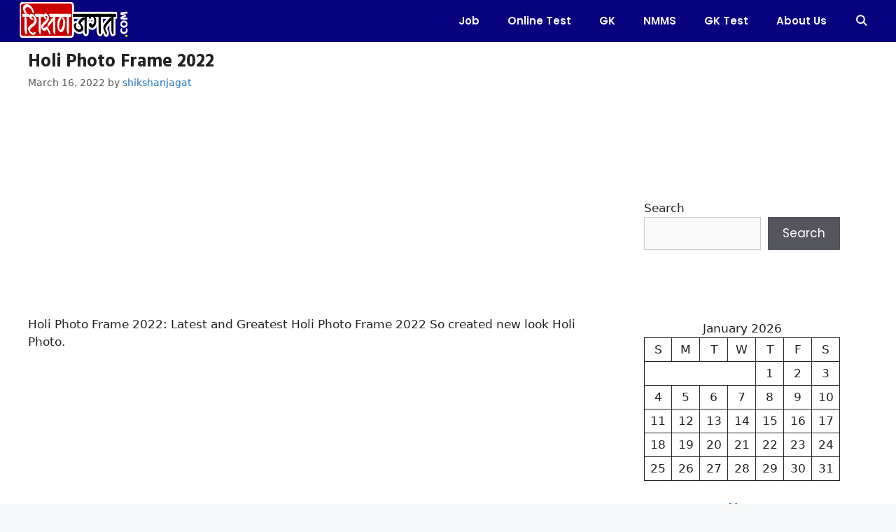

--- FILE ---
content_type: text/html; charset=utf-8
request_url: https://www.google.com/recaptcha/api2/aframe
body_size: 248
content:
<!DOCTYPE HTML><html><head><meta http-equiv="content-type" content="text/html; charset=UTF-8"></head><body><script nonce="chpgF7CBPPHbhCJ99HgSLw">/** Anti-fraud and anti-abuse applications only. See google.com/recaptcha */ try{var clients={'sodar':'https://pagead2.googlesyndication.com/pagead/sodar?'};window.addEventListener("message",function(a){try{if(a.source===window.parent){var b=JSON.parse(a.data);var c=clients[b['id']];if(c){var d=document.createElement('img');d.src=c+b['params']+'&rc='+(localStorage.getItem("rc::a")?sessionStorage.getItem("rc::b"):"");window.document.body.appendChild(d);sessionStorage.setItem("rc::e",parseInt(sessionStorage.getItem("rc::e")||0)+1);localStorage.setItem("rc::h",'1769026633959');}}}catch(b){}});window.parent.postMessage("_grecaptcha_ready", "*");}catch(b){}</script></body></html>